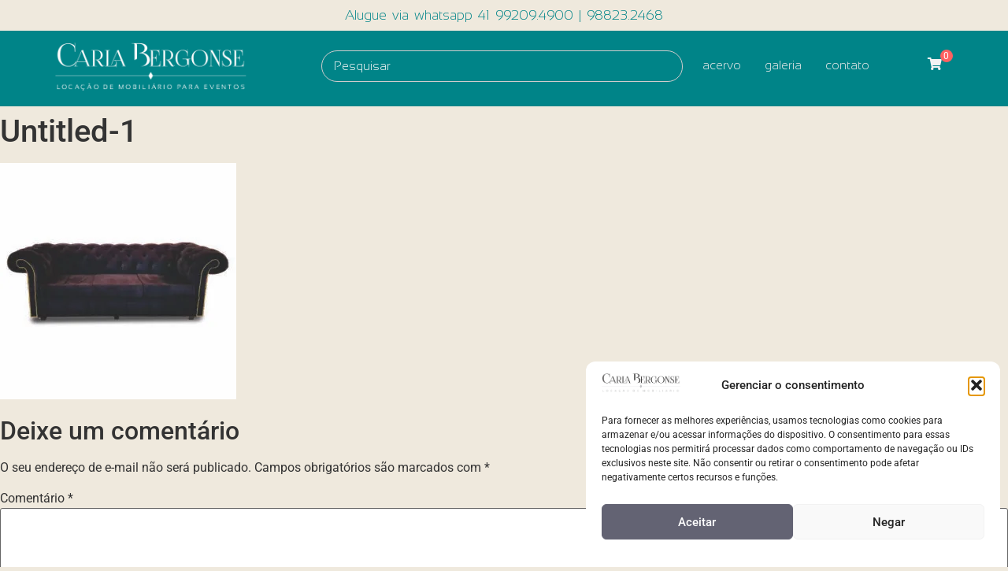

--- FILE ---
content_type: text/css
request_url: https://carlabergonse.com.br/wp-content/uploads/elementor/css/post-22452.css?ver=1768680396
body_size: 589
content:
.elementor-22452 .elementor-element.elementor-element-4dd3b57{--display:flex;--flex-direction:row;--container-widget-width:initial;--container-widget-height:100%;--container-widget-flex-grow:1;--container-widget-align-self:stretch;--flex-wrap-mobile:wrap;--padding-top:15px;--padding-bottom:15px;--padding-left:0px;--padding-right:0px;}.elementor-22452 .elementor-element.elementor-element-4dd3b57:not(.elementor-motion-effects-element-type-background), .elementor-22452 .elementor-element.elementor-element-4dd3b57 > .elementor-motion-effects-container > .elementor-motion-effects-layer{background-color:#98A393;}.elementor-22452 .elementor-element.elementor-element-5c0a425{--display:flex;--flex-direction:row-reverse;--container-widget-width:calc( ( 1 - var( --container-widget-flex-grow ) ) * 100% );--container-widget-height:100%;--container-widget-flex-grow:1;--container-widget-align-self:stretch;--flex-wrap-mobile:wrap-reverse;--justify-content:flex-start;--align-items:center;}.elementor-widget-heading .elementor-heading-title{font-family:var( --e-global-typography-primary-font-family ), Sans-serif;font-weight:var( --e-global-typography-primary-font-weight );color:var( --e-global-color-primary );}.elementor-22452 .elementor-element.elementor-element-612d08e{width:100%;max-width:100%;text-align:start;}.elementor-22452 .elementor-element.elementor-element-612d08e > .elementor-widget-container{margin:0px 0px 0px 54px;}.elementor-22452 .elementor-element.elementor-element-612d08e .elementor-heading-title{font-family:"Sansation", Sans-serif;font-size:16px;font-weight:400;line-height:16px;color:#FFFFFF;}.elementor-22452 .elementor-element.elementor-element-d56ca5d{--grid-template-columns:repeat(0, auto);top:0px;--icon-size:42px;--grid-column-gap:0px;--grid-row-gap:0px;}.elementor-22452 .elementor-element.elementor-element-d56ca5d .elementor-widget-container{text-align:center;}.elementor-22452 .elementor-element.elementor-element-d56ca5d > .elementor-widget-container{margin:0px 0px 0px 0px;padding:0px 0px 0px 0px;}body:not(.rtl) .elementor-22452 .elementor-element.elementor-element-d56ca5d{left:0px;}body.rtl .elementor-22452 .elementor-element.elementor-element-d56ca5d{right:0px;}.elementor-22452 .elementor-element.elementor-element-d56ca5d .elementor-social-icon{background-color:#FFFFFF00;--icon-padding:0.2em;}.elementor-22452 .elementor-element.elementor-element-d56ca5d .elementor-social-icon i{color:#EAEAEA;}.elementor-22452 .elementor-element.elementor-element-d56ca5d .elementor-social-icon svg{fill:#EAEAEA;}.elementor-22452 .elementor-element.elementor-element-8a676c7{--display:flex;--justify-content:center;--align-items:center;--container-widget-width:calc( ( 1 - var( --container-widget-flex-grow ) ) * 100% );}.elementor-22452 .elementor-element.elementor-element-b777a3d{--grid-template-columns:repeat(0, auto);--icon-size:20px;--grid-column-gap:5px;--grid-row-gap:0px;}.elementor-22452 .elementor-element.elementor-element-b777a3d .elementor-widget-container{text-align:center;}.elementor-22452 .elementor-element.elementor-element-b777a3d > .elementor-widget-container{margin:0px 0px 0px 0px;padding:0px 0px 0px 0px;}.elementor-22452 .elementor-element.elementor-element-b777a3d .elementor-social-icon{background-color:#FFFFFF00;--icon-padding:0.2em;}.elementor-22452 .elementor-element.elementor-element-b777a3d .elementor-social-icon i{color:#EAEAEA;}.elementor-22452 .elementor-element.elementor-element-b777a3d .elementor-social-icon svg{fill:#EAEAEA;}.elementor-22452 .elementor-element.elementor-element-e568b9b{--display:flex;}.elementor-22452 .elementor-element.elementor-element-0a525cb{width:100%;max-width:100%;text-align:end;}.elementor-22452 .elementor-element.elementor-element-0a525cb > .elementor-widget-container{margin:0px 0px 0px 54px;}.elementor-22452 .elementor-element.elementor-element-0a525cb .elementor-heading-title{font-family:"Sansation", Sans-serif;font-size:16px;font-weight:400;line-height:16px;color:#FFFFFF;}.elementor-theme-builder-content-area{height:400px;}.elementor-location-header:before, .elementor-location-footer:before{content:"";display:table;clear:both;}@media(max-width:767px){.elementor-22452 .elementor-element.elementor-element-5c0a425{--flex-direction:row-reverse;--container-widget-width:initial;--container-widget-height:100%;--container-widget-flex-grow:1;--container-widget-align-self:stretch;--flex-wrap-mobile:wrap-reverse;}.elementor-22452 .elementor-element.elementor-element-612d08e{text-align:center;}.elementor-22452 .elementor-element.elementor-element-d56ca5d .elementor-widget-container{text-align:center;}.elementor-22452 .elementor-element.elementor-element-b777a3d .elementor-widget-container{text-align:center;}.elementor-22452 .elementor-element.elementor-element-0a525cb{text-align:center;}}